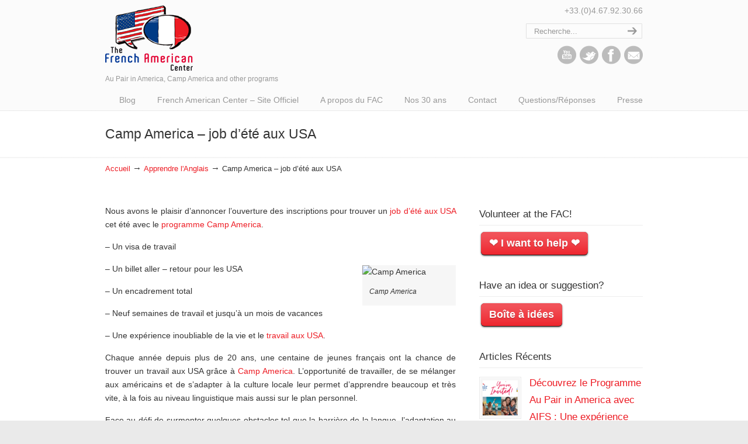

--- FILE ---
content_type: text/html; charset=UTF-8
request_url: https://blog.frenchamericancenter.com/camp-america-job-dete-aux-usa/
body_size: 17922
content:
<!DOCTYPE html>
<html dir="ltr" lang="fr-FR">
<head>
		<meta charset="UTF-8">
	<meta name="viewport" content="width=device-width, initial-scale=1.0, maximum-scale=1.0">
	<link rel="profile" href="https://gmpg.org/xfn/11">
	<title>Camp America – job d’été aux USA | French American Center Blog</title>
	<style>img:is([sizes="auto" i], [sizes^="auto," i]) { contain-intrinsic-size: 3000px 1500px }</style>
	
		<!-- All in One SEO 4.8.1.1 - aioseo.com -->
	<meta name="description" content="Nous avons le plaisir d’annoncer l’ouverture des inscriptions pour trouver un job d&#039;été aux USA cet été avec le programme Camp America. - Un visa de travail - Un billet aller - retour pour les USA - Un encadrement total - Neuf semaines de travail et jusqu’à un mois de vacances - Une expérience inoubliable" />
	<meta name="robots" content="max-image-preview:large" />
	<meta name="author" content="Michael"/>
	<link rel="canonical" href="https://blog.frenchamericancenter.com/camp-america-job-dete-aux-usa/" />
	<meta name="generator" content="All in One SEO (AIOSEO) 4.8.1.1" />
		<script type="application/ld+json" class="aioseo-schema">
			{"@context":"https:\/\/schema.org","@graph":[{"@type":"Article","@id":"https:\/\/blog.frenchamericancenter.com\/camp-america-job-dete-aux-usa\/#article","name":"Camp America \u2013 job d\u2019\u00e9t\u00e9 aux USA | French American Center Blog","headline":"Camp America &#8211; job d&#8217;\u00e9t\u00e9 aux USA","author":{"@id":"https:\/\/blog.frenchamericancenter.com\/author\/michael\/#author"},"publisher":{"@id":"https:\/\/blog.frenchamericancenter.com\/#organization"},"image":{"@type":"ImageObject","url":"https:\/\/blog.condescending-banach.145-239-140-151.plesk.page\/wp-content\/uploads\/new-york-city-009-150x150.jpg","@id":"https:\/\/blog.frenchamericancenter.com\/camp-america-job-dete-aux-usa\/#articleImage"},"datePublished":"2011-10-17T01:21:12-06:00","dateModified":"2011-10-17T01:28:06-06:00","inLanguage":"fr-FR","mainEntityOfPage":{"@id":"https:\/\/blog.frenchamericancenter.com\/camp-america-job-dete-aux-usa\/#webpage"},"isPartOf":{"@id":"https:\/\/blog.frenchamericancenter.com\/camp-america-job-dete-aux-usa\/#webpage"},"articleSection":"Apprendre l'Anglais, Camp America, Job \u00e9t\u00e9 USA, Voyages linguistiques, BAFA stage USA, Camp America, Job \u00e9t\u00e9 USA, jobs pour \u00e9tudiants aux usa, professeur de sport aux usa, t\u00e9moignage camp america, Travailler aux USA, travailler \u00e9tudiant usa"},{"@type":"BreadcrumbList","@id":"https:\/\/blog.frenchamericancenter.com\/camp-america-job-dete-aux-usa\/#breadcrumblist","itemListElement":[{"@type":"ListItem","@id":"https:\/\/blog.frenchamericancenter.com\/#listItem","position":1,"name":"Domicile","item":"https:\/\/blog.frenchamericancenter.com\/","nextItem":{"@type":"ListItem","@id":"https:\/\/blog.frenchamericancenter.com\/camp-america-job-dete-aux-usa\/#listItem","name":"Camp America - job d'\u00e9t\u00e9 aux USA"}},{"@type":"ListItem","@id":"https:\/\/blog.frenchamericancenter.com\/camp-america-job-dete-aux-usa\/#listItem","position":2,"name":"Camp America - job d'\u00e9t\u00e9 aux USA","previousItem":{"@type":"ListItem","@id":"https:\/\/blog.frenchamericancenter.com\/#listItem","name":"Domicile"}}]},{"@type":"Organization","@id":"https:\/\/blog.frenchamericancenter.com\/#organization","name":"French American Center Blog","description":"Au Pair in America, Camp America and other programs","url":"https:\/\/blog.frenchamericancenter.com\/"},{"@type":"Person","@id":"https:\/\/blog.frenchamericancenter.com\/author\/michael\/#author","url":"https:\/\/blog.frenchamericancenter.com\/author\/michael\/","name":"Michael","image":{"@type":"ImageObject","@id":"https:\/\/blog.frenchamericancenter.com\/camp-america-job-dete-aux-usa\/#authorImage","url":"https:\/\/secure.gravatar.com\/avatar\/9f145ca0830b4fb29b7d4047b2e8d77f55d1b9e1f1f39568b51ff6aa975b2b02?s=96&d=mm&r=g","width":96,"height":96,"caption":"Michael"}},{"@type":"WebPage","@id":"https:\/\/blog.frenchamericancenter.com\/camp-america-job-dete-aux-usa\/#webpage","url":"https:\/\/blog.frenchamericancenter.com\/camp-america-job-dete-aux-usa\/","name":"Camp America \u2013 job d\u2019\u00e9t\u00e9 aux USA | French American Center Blog","description":"Nous avons le plaisir d\u2019annoncer l\u2019ouverture des inscriptions pour trouver un job d'\u00e9t\u00e9 aux USA cet \u00e9t\u00e9 avec le programme Camp America. - Un visa de travail - Un billet aller - retour pour les USA - Un encadrement total - Neuf semaines de travail et jusqu\u2019\u00e0 un mois de vacances - Une exp\u00e9rience inoubliable","inLanguage":"fr-FR","isPartOf":{"@id":"https:\/\/blog.frenchamericancenter.com\/#website"},"breadcrumb":{"@id":"https:\/\/blog.frenchamericancenter.com\/camp-america-job-dete-aux-usa\/#breadcrumblist"},"author":{"@id":"https:\/\/blog.frenchamericancenter.com\/author\/michael\/#author"},"creator":{"@id":"https:\/\/blog.frenchamericancenter.com\/author\/michael\/#author"},"datePublished":"2011-10-17T01:21:12-06:00","dateModified":"2011-10-17T01:28:06-06:00"},{"@type":"WebSite","@id":"https:\/\/blog.frenchamericancenter.com\/#website","url":"https:\/\/blog.frenchamericancenter.com\/","name":"French American Center Blog","description":"Au Pair in America, Camp America and other programs","inLanguage":"fr-FR","publisher":{"@id":"https:\/\/blog.frenchamericancenter.com\/#organization"}}]}
		</script>
		<!-- All in One SEO -->

<link rel="alternate" type="application/rss+xml" title="French American Center Blog &raquo; Flux" href="https://blog.frenchamericancenter.com/feed/" />
<link rel="alternate" type="application/rss+xml" title="French American Center Blog &raquo; Flux des commentaires" href="https://blog.frenchamericancenter.com/comments/feed/" />
<link rel="alternate" type="application/rss+xml" title="French American Center Blog &raquo; Camp America &#8211; job d&#8217;été aux USA Flux des commentaires" href="https://blog.frenchamericancenter.com/camp-america-job-dete-aux-usa/feed/" />
		<!-- This site uses the Google Analytics by MonsterInsights plugin v9.0.1 - Using Analytics tracking - https://www.monsterinsights.com/ -->
							<script src="//www.googletagmanager.com/gtag/js?id=G-KKZ1D0337C"  data-cfasync="false" data-wpfc-render="false" type="text/javascript" async></script>
			<script data-cfasync="false" data-wpfc-render="false" type="text/javascript">
				var mi_version = '9.0.1';
				var mi_track_user = true;
				var mi_no_track_reason = '';
								var MonsterInsightsDefaultLocations = {"page_location":"https:\/\/blog.frenchamericancenter.com\/camp-america-job-dete-aux-usa\/"};
				if ( typeof MonsterInsightsPrivacyGuardFilter === 'function' ) {
					var MonsterInsightsLocations = (typeof MonsterInsightsExcludeQuery === 'object') ? MonsterInsightsPrivacyGuardFilter( MonsterInsightsExcludeQuery ) : MonsterInsightsPrivacyGuardFilter( MonsterInsightsDefaultLocations );
				} else {
					var MonsterInsightsLocations = (typeof MonsterInsightsExcludeQuery === 'object') ? MonsterInsightsExcludeQuery : MonsterInsightsDefaultLocations;
				}

								var disableStrs = [
										'ga-disable-G-KKZ1D0337C',
									];

				/* Function to detect opted out users */
				function __gtagTrackerIsOptedOut() {
					for (var index = 0; index < disableStrs.length; index++) {
						if (document.cookie.indexOf(disableStrs[index] + '=true') > -1) {
							return true;
						}
					}

					return false;
				}

				/* Disable tracking if the opt-out cookie exists. */
				if (__gtagTrackerIsOptedOut()) {
					for (var index = 0; index < disableStrs.length; index++) {
						window[disableStrs[index]] = true;
					}
				}

				/* Opt-out function */
				function __gtagTrackerOptout() {
					for (var index = 0; index < disableStrs.length; index++) {
						document.cookie = disableStrs[index] + '=true; expires=Thu, 31 Dec 2099 23:59:59 UTC; path=/';
						window[disableStrs[index]] = true;
					}
				}

				if ('undefined' === typeof gaOptout) {
					function gaOptout() {
						__gtagTrackerOptout();
					}
				}
								window.dataLayer = window.dataLayer || [];

				window.MonsterInsightsDualTracker = {
					helpers: {},
					trackers: {},
				};
				if (mi_track_user) {
					function __gtagDataLayer() {
						dataLayer.push(arguments);
					}

					function __gtagTracker(type, name, parameters) {
						if (!parameters) {
							parameters = {};
						}

						if (parameters.send_to) {
							__gtagDataLayer.apply(null, arguments);
							return;
						}

						if (type === 'event') {
														parameters.send_to = monsterinsights_frontend.v4_id;
							var hookName = name;
							if (typeof parameters['event_category'] !== 'undefined') {
								hookName = parameters['event_category'] + ':' + name;
							}

							if (typeof MonsterInsightsDualTracker.trackers[hookName] !== 'undefined') {
								MonsterInsightsDualTracker.trackers[hookName](parameters);
							} else {
								__gtagDataLayer('event', name, parameters);
							}
							
						} else {
							__gtagDataLayer.apply(null, arguments);
						}
					}

					__gtagTracker('js', new Date());
					__gtagTracker('set', {
						'developer_id.dZGIzZG': true,
											});
					if ( MonsterInsightsLocations.page_location ) {
						__gtagTracker('set', MonsterInsightsLocations);
					}
										__gtagTracker('config', 'G-KKZ1D0337C', {"forceSSL":"true","link_attribution":"true"} );
															window.gtag = __gtagTracker;										(function () {
						/* https://developers.google.com/analytics/devguides/collection/analyticsjs/ */
						/* ga and __gaTracker compatibility shim. */
						var noopfn = function () {
							return null;
						};
						var newtracker = function () {
							return new Tracker();
						};
						var Tracker = function () {
							return null;
						};
						var p = Tracker.prototype;
						p.get = noopfn;
						p.set = noopfn;
						p.send = function () {
							var args = Array.prototype.slice.call(arguments);
							args.unshift('send');
							__gaTracker.apply(null, args);
						};
						var __gaTracker = function () {
							var len = arguments.length;
							if (len === 0) {
								return;
							}
							var f = arguments[len - 1];
							if (typeof f !== 'object' || f === null || typeof f.hitCallback !== 'function') {
								if ('send' === arguments[0]) {
									var hitConverted, hitObject = false, action;
									if ('event' === arguments[1]) {
										if ('undefined' !== typeof arguments[3]) {
											hitObject = {
												'eventAction': arguments[3],
												'eventCategory': arguments[2],
												'eventLabel': arguments[4],
												'value': arguments[5] ? arguments[5] : 1,
											}
										}
									}
									if ('pageview' === arguments[1]) {
										if ('undefined' !== typeof arguments[2]) {
											hitObject = {
												'eventAction': 'page_view',
												'page_path': arguments[2],
											}
										}
									}
									if (typeof arguments[2] === 'object') {
										hitObject = arguments[2];
									}
									if (typeof arguments[5] === 'object') {
										Object.assign(hitObject, arguments[5]);
									}
									if ('undefined' !== typeof arguments[1].hitType) {
										hitObject = arguments[1];
										if ('pageview' === hitObject.hitType) {
											hitObject.eventAction = 'page_view';
										}
									}
									if (hitObject) {
										action = 'timing' === arguments[1].hitType ? 'timing_complete' : hitObject.eventAction;
										hitConverted = mapArgs(hitObject);
										__gtagTracker('event', action, hitConverted);
									}
								}
								return;
							}

							function mapArgs(args) {
								var arg, hit = {};
								var gaMap = {
									'eventCategory': 'event_category',
									'eventAction': 'event_action',
									'eventLabel': 'event_label',
									'eventValue': 'event_value',
									'nonInteraction': 'non_interaction',
									'timingCategory': 'event_category',
									'timingVar': 'name',
									'timingValue': 'value',
									'timingLabel': 'event_label',
									'page': 'page_path',
									'location': 'page_location',
									'title': 'page_title',
									'referrer' : 'page_referrer',
								};
								for (arg in args) {
																		if (!(!args.hasOwnProperty(arg) || !gaMap.hasOwnProperty(arg))) {
										hit[gaMap[arg]] = args[arg];
									} else {
										hit[arg] = args[arg];
									}
								}
								return hit;
							}

							try {
								f.hitCallback();
							} catch (ex) {
							}
						};
						__gaTracker.create = newtracker;
						__gaTracker.getByName = newtracker;
						__gaTracker.getAll = function () {
							return [];
						};
						__gaTracker.remove = noopfn;
						__gaTracker.loaded = true;
						window['__gaTracker'] = __gaTracker;
					})();
									} else {
										console.log("");
					(function () {
						function __gtagTracker() {
							return null;
						}

						window['__gtagTracker'] = __gtagTracker;
						window['gtag'] = __gtagTracker;
					})();
									}
			</script>
				<!-- / Google Analytics by MonsterInsights -->
		<script type="text/javascript">
/* <![CDATA[ */
window._wpemojiSettings = {"baseUrl":"https:\/\/s.w.org\/images\/core\/emoji\/16.0.1\/72x72\/","ext":".png","svgUrl":"https:\/\/s.w.org\/images\/core\/emoji\/16.0.1\/svg\/","svgExt":".svg","source":{"concatemoji":"https:\/\/blog.frenchamericancenter.com\/wp-includes\/js\/wp-emoji-release.min.js?ver=6.8.3"}};
/*! This file is auto-generated */
!function(s,n){var o,i,e;function c(e){try{var t={supportTests:e,timestamp:(new Date).valueOf()};sessionStorage.setItem(o,JSON.stringify(t))}catch(e){}}function p(e,t,n){e.clearRect(0,0,e.canvas.width,e.canvas.height),e.fillText(t,0,0);var t=new Uint32Array(e.getImageData(0,0,e.canvas.width,e.canvas.height).data),a=(e.clearRect(0,0,e.canvas.width,e.canvas.height),e.fillText(n,0,0),new Uint32Array(e.getImageData(0,0,e.canvas.width,e.canvas.height).data));return t.every(function(e,t){return e===a[t]})}function u(e,t){e.clearRect(0,0,e.canvas.width,e.canvas.height),e.fillText(t,0,0);for(var n=e.getImageData(16,16,1,1),a=0;a<n.data.length;a++)if(0!==n.data[a])return!1;return!0}function f(e,t,n,a){switch(t){case"flag":return n(e,"\ud83c\udff3\ufe0f\u200d\u26a7\ufe0f","\ud83c\udff3\ufe0f\u200b\u26a7\ufe0f")?!1:!n(e,"\ud83c\udde8\ud83c\uddf6","\ud83c\udde8\u200b\ud83c\uddf6")&&!n(e,"\ud83c\udff4\udb40\udc67\udb40\udc62\udb40\udc65\udb40\udc6e\udb40\udc67\udb40\udc7f","\ud83c\udff4\u200b\udb40\udc67\u200b\udb40\udc62\u200b\udb40\udc65\u200b\udb40\udc6e\u200b\udb40\udc67\u200b\udb40\udc7f");case"emoji":return!a(e,"\ud83e\udedf")}return!1}function g(e,t,n,a){var r="undefined"!=typeof WorkerGlobalScope&&self instanceof WorkerGlobalScope?new OffscreenCanvas(300,150):s.createElement("canvas"),o=r.getContext("2d",{willReadFrequently:!0}),i=(o.textBaseline="top",o.font="600 32px Arial",{});return e.forEach(function(e){i[e]=t(o,e,n,a)}),i}function t(e){var t=s.createElement("script");t.src=e,t.defer=!0,s.head.appendChild(t)}"undefined"!=typeof Promise&&(o="wpEmojiSettingsSupports",i=["flag","emoji"],n.supports={everything:!0,everythingExceptFlag:!0},e=new Promise(function(e){s.addEventListener("DOMContentLoaded",e,{once:!0})}),new Promise(function(t){var n=function(){try{var e=JSON.parse(sessionStorage.getItem(o));if("object"==typeof e&&"number"==typeof e.timestamp&&(new Date).valueOf()<e.timestamp+604800&&"object"==typeof e.supportTests)return e.supportTests}catch(e){}return null}();if(!n){if("undefined"!=typeof Worker&&"undefined"!=typeof OffscreenCanvas&&"undefined"!=typeof URL&&URL.createObjectURL&&"undefined"!=typeof Blob)try{var e="postMessage("+g.toString()+"("+[JSON.stringify(i),f.toString(),p.toString(),u.toString()].join(",")+"));",a=new Blob([e],{type:"text/javascript"}),r=new Worker(URL.createObjectURL(a),{name:"wpTestEmojiSupports"});return void(r.onmessage=function(e){c(n=e.data),r.terminate(),t(n)})}catch(e){}c(n=g(i,f,p,u))}t(n)}).then(function(e){for(var t in e)n.supports[t]=e[t],n.supports.everything=n.supports.everything&&n.supports[t],"flag"!==t&&(n.supports.everythingExceptFlag=n.supports.everythingExceptFlag&&n.supports[t]);n.supports.everythingExceptFlag=n.supports.everythingExceptFlag&&!n.supports.flag,n.DOMReady=!1,n.readyCallback=function(){n.DOMReady=!0}}).then(function(){return e}).then(function(){var e;n.supports.everything||(n.readyCallback(),(e=n.source||{}).concatemoji?t(e.concatemoji):e.wpemoji&&e.twemoji&&(t(e.twemoji),t(e.wpemoji)))}))}((window,document),window._wpemojiSettings);
/* ]]> */
</script>
<style id='wp-emoji-styles-inline-css' type='text/css'>

	img.wp-smiley, img.emoji {
		display: inline !important;
		border: none !important;
		box-shadow: none !important;
		height: 1em !important;
		width: 1em !important;
		margin: 0 0.07em !important;
		vertical-align: -0.1em !important;
		background: none !important;
		padding: 0 !important;
	}
</style>
<link rel='stylesheet' id='wp-block-library-css' href='https://blog.frenchamericancenter.com/wp-includes/css/dist/block-library/style.min.css?ver=6.8.3' type='text/css' media='all' />
<style id='wp-block-library-theme-inline-css' type='text/css'>
.wp-block-audio :where(figcaption){color:#555;font-size:13px;text-align:center}.is-dark-theme .wp-block-audio :where(figcaption){color:#ffffffa6}.wp-block-audio{margin:0 0 1em}.wp-block-code{border:1px solid #ccc;border-radius:4px;font-family:Menlo,Consolas,monaco,monospace;padding:.8em 1em}.wp-block-embed :where(figcaption){color:#555;font-size:13px;text-align:center}.is-dark-theme .wp-block-embed :where(figcaption){color:#ffffffa6}.wp-block-embed{margin:0 0 1em}.blocks-gallery-caption{color:#555;font-size:13px;text-align:center}.is-dark-theme .blocks-gallery-caption{color:#ffffffa6}:root :where(.wp-block-image figcaption){color:#555;font-size:13px;text-align:center}.is-dark-theme :root :where(.wp-block-image figcaption){color:#ffffffa6}.wp-block-image{margin:0 0 1em}.wp-block-pullquote{border-bottom:4px solid;border-top:4px solid;color:currentColor;margin-bottom:1.75em}.wp-block-pullquote cite,.wp-block-pullquote footer,.wp-block-pullquote__citation{color:currentColor;font-size:.8125em;font-style:normal;text-transform:uppercase}.wp-block-quote{border-left:.25em solid;margin:0 0 1.75em;padding-left:1em}.wp-block-quote cite,.wp-block-quote footer{color:currentColor;font-size:.8125em;font-style:normal;position:relative}.wp-block-quote:where(.has-text-align-right){border-left:none;border-right:.25em solid;padding-left:0;padding-right:1em}.wp-block-quote:where(.has-text-align-center){border:none;padding-left:0}.wp-block-quote.is-large,.wp-block-quote.is-style-large,.wp-block-quote:where(.is-style-plain){border:none}.wp-block-search .wp-block-search__label{font-weight:700}.wp-block-search__button{border:1px solid #ccc;padding:.375em .625em}:where(.wp-block-group.has-background){padding:1.25em 2.375em}.wp-block-separator.has-css-opacity{opacity:.4}.wp-block-separator{border:none;border-bottom:2px solid;margin-left:auto;margin-right:auto}.wp-block-separator.has-alpha-channel-opacity{opacity:1}.wp-block-separator:not(.is-style-wide):not(.is-style-dots){width:100px}.wp-block-separator.has-background:not(.is-style-dots){border-bottom:none;height:1px}.wp-block-separator.has-background:not(.is-style-wide):not(.is-style-dots){height:2px}.wp-block-table{margin:0 0 1em}.wp-block-table td,.wp-block-table th{word-break:normal}.wp-block-table :where(figcaption){color:#555;font-size:13px;text-align:center}.is-dark-theme .wp-block-table :where(figcaption){color:#ffffffa6}.wp-block-video :where(figcaption){color:#555;font-size:13px;text-align:center}.is-dark-theme .wp-block-video :where(figcaption){color:#ffffffa6}.wp-block-video{margin:0 0 1em}:root :where(.wp-block-template-part.has-background){margin-bottom:0;margin-top:0;padding:1.25em 2.375em}
</style>
<style id='classic-theme-styles-inline-css' type='text/css'>
/*! This file is auto-generated */
.wp-block-button__link{color:#fff;background-color:#32373c;border-radius:9999px;box-shadow:none;text-decoration:none;padding:calc(.667em + 2px) calc(1.333em + 2px);font-size:1.125em}.wp-block-file__button{background:#32373c;color:#fff;text-decoration:none}
</style>
<style id='global-styles-inline-css' type='text/css'>
:root{--wp--preset--aspect-ratio--square: 1;--wp--preset--aspect-ratio--4-3: 4/3;--wp--preset--aspect-ratio--3-4: 3/4;--wp--preset--aspect-ratio--3-2: 3/2;--wp--preset--aspect-ratio--2-3: 2/3;--wp--preset--aspect-ratio--16-9: 16/9;--wp--preset--aspect-ratio--9-16: 9/16;--wp--preset--color--black: #000000;--wp--preset--color--cyan-bluish-gray: #abb8c3;--wp--preset--color--white: #ffffff;--wp--preset--color--pale-pink: #f78da7;--wp--preset--color--vivid-red: #cf2e2e;--wp--preset--color--luminous-vivid-orange: #ff6900;--wp--preset--color--luminous-vivid-amber: #fcb900;--wp--preset--color--light-green-cyan: #7bdcb5;--wp--preset--color--vivid-green-cyan: #00d084;--wp--preset--color--pale-cyan-blue: #8ed1fc;--wp--preset--color--vivid-cyan-blue: #0693e3;--wp--preset--color--vivid-purple: #9b51e0;--wp--preset--gradient--vivid-cyan-blue-to-vivid-purple: linear-gradient(135deg,rgba(6,147,227,1) 0%,rgb(155,81,224) 100%);--wp--preset--gradient--light-green-cyan-to-vivid-green-cyan: linear-gradient(135deg,rgb(122,220,180) 0%,rgb(0,208,130) 100%);--wp--preset--gradient--luminous-vivid-amber-to-luminous-vivid-orange: linear-gradient(135deg,rgba(252,185,0,1) 0%,rgba(255,105,0,1) 100%);--wp--preset--gradient--luminous-vivid-orange-to-vivid-red: linear-gradient(135deg,rgba(255,105,0,1) 0%,rgb(207,46,46) 100%);--wp--preset--gradient--very-light-gray-to-cyan-bluish-gray: linear-gradient(135deg,rgb(238,238,238) 0%,rgb(169,184,195) 100%);--wp--preset--gradient--cool-to-warm-spectrum: linear-gradient(135deg,rgb(74,234,220) 0%,rgb(151,120,209) 20%,rgb(207,42,186) 40%,rgb(238,44,130) 60%,rgb(251,105,98) 80%,rgb(254,248,76) 100%);--wp--preset--gradient--blush-light-purple: linear-gradient(135deg,rgb(255,206,236) 0%,rgb(152,150,240) 100%);--wp--preset--gradient--blush-bordeaux: linear-gradient(135deg,rgb(254,205,165) 0%,rgb(254,45,45) 50%,rgb(107,0,62) 100%);--wp--preset--gradient--luminous-dusk: linear-gradient(135deg,rgb(255,203,112) 0%,rgb(199,81,192) 50%,rgb(65,88,208) 100%);--wp--preset--gradient--pale-ocean: linear-gradient(135deg,rgb(255,245,203) 0%,rgb(182,227,212) 50%,rgb(51,167,181) 100%);--wp--preset--gradient--electric-grass: linear-gradient(135deg,rgb(202,248,128) 0%,rgb(113,206,126) 100%);--wp--preset--gradient--midnight: linear-gradient(135deg,rgb(2,3,129) 0%,rgb(40,116,252) 100%);--wp--preset--font-size--small: 12px;--wp--preset--font-size--medium: 18px;--wp--preset--font-size--large: 34px;--wp--preset--font-size--x-large: 42px;--wp--preset--font-size--normal: 14px;--wp--preset--font-size--larger: 48px;--wp--preset--spacing--20: 0.44rem;--wp--preset--spacing--30: 0.67rem;--wp--preset--spacing--40: 1rem;--wp--preset--spacing--50: 1.5rem;--wp--preset--spacing--60: 2.25rem;--wp--preset--spacing--70: 3.38rem;--wp--preset--spacing--80: 5.06rem;--wp--preset--shadow--natural: 6px 6px 9px rgba(0, 0, 0, 0.2);--wp--preset--shadow--deep: 12px 12px 50px rgba(0, 0, 0, 0.4);--wp--preset--shadow--sharp: 6px 6px 0px rgba(0, 0, 0, 0.2);--wp--preset--shadow--outlined: 6px 6px 0px -3px rgba(255, 255, 255, 1), 6px 6px rgba(0, 0, 0, 1);--wp--preset--shadow--crisp: 6px 6px 0px rgba(0, 0, 0, 1);}:where(.is-layout-flex){gap: 0.5em;}:where(.is-layout-grid){gap: 0.5em;}body .is-layout-flex{display: flex;}.is-layout-flex{flex-wrap: wrap;align-items: center;}.is-layout-flex > :is(*, div){margin: 0;}body .is-layout-grid{display: grid;}.is-layout-grid > :is(*, div){margin: 0;}:where(.wp-block-columns.is-layout-flex){gap: 2em;}:where(.wp-block-columns.is-layout-grid){gap: 2em;}:where(.wp-block-post-template.is-layout-flex){gap: 1.25em;}:where(.wp-block-post-template.is-layout-grid){gap: 1.25em;}.has-black-color{color: var(--wp--preset--color--black) !important;}.has-cyan-bluish-gray-color{color: var(--wp--preset--color--cyan-bluish-gray) !important;}.has-white-color{color: var(--wp--preset--color--white) !important;}.has-pale-pink-color{color: var(--wp--preset--color--pale-pink) !important;}.has-vivid-red-color{color: var(--wp--preset--color--vivid-red) !important;}.has-luminous-vivid-orange-color{color: var(--wp--preset--color--luminous-vivid-orange) !important;}.has-luminous-vivid-amber-color{color: var(--wp--preset--color--luminous-vivid-amber) !important;}.has-light-green-cyan-color{color: var(--wp--preset--color--light-green-cyan) !important;}.has-vivid-green-cyan-color{color: var(--wp--preset--color--vivid-green-cyan) !important;}.has-pale-cyan-blue-color{color: var(--wp--preset--color--pale-cyan-blue) !important;}.has-vivid-cyan-blue-color{color: var(--wp--preset--color--vivid-cyan-blue) !important;}.has-vivid-purple-color{color: var(--wp--preset--color--vivid-purple) !important;}.has-black-background-color{background-color: var(--wp--preset--color--black) !important;}.has-cyan-bluish-gray-background-color{background-color: var(--wp--preset--color--cyan-bluish-gray) !important;}.has-white-background-color{background-color: var(--wp--preset--color--white) !important;}.has-pale-pink-background-color{background-color: var(--wp--preset--color--pale-pink) !important;}.has-vivid-red-background-color{background-color: var(--wp--preset--color--vivid-red) !important;}.has-luminous-vivid-orange-background-color{background-color: var(--wp--preset--color--luminous-vivid-orange) !important;}.has-luminous-vivid-amber-background-color{background-color: var(--wp--preset--color--luminous-vivid-amber) !important;}.has-light-green-cyan-background-color{background-color: var(--wp--preset--color--light-green-cyan) !important;}.has-vivid-green-cyan-background-color{background-color: var(--wp--preset--color--vivid-green-cyan) !important;}.has-pale-cyan-blue-background-color{background-color: var(--wp--preset--color--pale-cyan-blue) !important;}.has-vivid-cyan-blue-background-color{background-color: var(--wp--preset--color--vivid-cyan-blue) !important;}.has-vivid-purple-background-color{background-color: var(--wp--preset--color--vivid-purple) !important;}.has-black-border-color{border-color: var(--wp--preset--color--black) !important;}.has-cyan-bluish-gray-border-color{border-color: var(--wp--preset--color--cyan-bluish-gray) !important;}.has-white-border-color{border-color: var(--wp--preset--color--white) !important;}.has-pale-pink-border-color{border-color: var(--wp--preset--color--pale-pink) !important;}.has-vivid-red-border-color{border-color: var(--wp--preset--color--vivid-red) !important;}.has-luminous-vivid-orange-border-color{border-color: var(--wp--preset--color--luminous-vivid-orange) !important;}.has-luminous-vivid-amber-border-color{border-color: var(--wp--preset--color--luminous-vivid-amber) !important;}.has-light-green-cyan-border-color{border-color: var(--wp--preset--color--light-green-cyan) !important;}.has-vivid-green-cyan-border-color{border-color: var(--wp--preset--color--vivid-green-cyan) !important;}.has-pale-cyan-blue-border-color{border-color: var(--wp--preset--color--pale-cyan-blue) !important;}.has-vivid-cyan-blue-border-color{border-color: var(--wp--preset--color--vivid-cyan-blue) !important;}.has-vivid-purple-border-color{border-color: var(--wp--preset--color--vivid-purple) !important;}.has-vivid-cyan-blue-to-vivid-purple-gradient-background{background: var(--wp--preset--gradient--vivid-cyan-blue-to-vivid-purple) !important;}.has-light-green-cyan-to-vivid-green-cyan-gradient-background{background: var(--wp--preset--gradient--light-green-cyan-to-vivid-green-cyan) !important;}.has-luminous-vivid-amber-to-luminous-vivid-orange-gradient-background{background: var(--wp--preset--gradient--luminous-vivid-amber-to-luminous-vivid-orange) !important;}.has-luminous-vivid-orange-to-vivid-red-gradient-background{background: var(--wp--preset--gradient--luminous-vivid-orange-to-vivid-red) !important;}.has-very-light-gray-to-cyan-bluish-gray-gradient-background{background: var(--wp--preset--gradient--very-light-gray-to-cyan-bluish-gray) !important;}.has-cool-to-warm-spectrum-gradient-background{background: var(--wp--preset--gradient--cool-to-warm-spectrum) !important;}.has-blush-light-purple-gradient-background{background: var(--wp--preset--gradient--blush-light-purple) !important;}.has-blush-bordeaux-gradient-background{background: var(--wp--preset--gradient--blush-bordeaux) !important;}.has-luminous-dusk-gradient-background{background: var(--wp--preset--gradient--luminous-dusk) !important;}.has-pale-ocean-gradient-background{background: var(--wp--preset--gradient--pale-ocean) !important;}.has-electric-grass-gradient-background{background: var(--wp--preset--gradient--electric-grass) !important;}.has-midnight-gradient-background{background: var(--wp--preset--gradient--midnight) !important;}.has-small-font-size{font-size: var(--wp--preset--font-size--small) !important;}.has-medium-font-size{font-size: var(--wp--preset--font-size--medium) !important;}.has-large-font-size{font-size: var(--wp--preset--font-size--large) !important;}.has-x-large-font-size{font-size: var(--wp--preset--font-size--x-large) !important;}
:where(.wp-block-post-template.is-layout-flex){gap: 1.25em;}:where(.wp-block-post-template.is-layout-grid){gap: 1.25em;}
:where(.wp-block-columns.is-layout-flex){gap: 2em;}:where(.wp-block-columns.is-layout-grid){gap: 2em;}
:root :where(.wp-block-pullquote){font-size: 1.5em;line-height: 1.6;}
</style>
<link rel='stylesheet' id='cptch_stylesheet-css' href='https://blog.frenchamericancenter.com/wp-content/plugins/captcha/css/front_end_style.css?ver=4.4.5' type='text/css' media='all' />
<link rel='stylesheet' id='dashicons-css' href='https://blog.frenchamericancenter.com/wp-includes/css/dashicons.min.css?ver=6.8.3' type='text/css' media='all' />
<link rel='stylesheet' id='cptch_desktop_style-css' href='https://blog.frenchamericancenter.com/wp-content/plugins/captcha/css/desktop_style.css?ver=4.4.5' type='text/css' media='all' />
<link rel='stylesheet' id='wp-pagenavi-css' href='https://blog.frenchamericancenter.com/wp-content/plugins/wp-pagenavi/pagenavi-css.css?ver=2.70' type='text/css' media='all' />
<link rel='stylesheet' id='u-design-reset-css' href='https://blog.frenchamericancenter.com/wp-content/themes/u-design/assets/css/frontend/layout/reset.css?ver=1.0' type='text/css' media='screen' />
<link rel='stylesheet' id='u-design-grid-960-css' href='https://blog.frenchamericancenter.com/wp-content/themes/u-design/assets/css/frontend/layout/960.css?ver=1.0' type='text/css' media='screen' />
<link rel='stylesheet' id='u-design-superfish_menu-css' href='https://blog.frenchamericancenter.com/wp-content/themes/u-design/inc/frontend/superfish-menu/css/superfish.css?ver=1.7.2' type='text/css' media='screen' />
<link rel='stylesheet' id='u-design-pretty_photo-css' href='https://blog.frenchamericancenter.com/wp-content/themes/u-design/inc/frontend/prettyPhoto/css/prettyPhoto.css?ver=3.1.6' type='text/css' media='screen' />
<link rel='stylesheet' id='u-design-font-awesome-css' href='https://blog.frenchamericancenter.com/wp-content/themes/u-design/inc/shared/font-awesome/css/font-awesome.min.css?ver=3.4.18' type='text/css' media='screen' />
<link rel='stylesheet' id='u-design-style-css' href='https://blog.frenchamericancenter.com/wp-content/themes/u-design/assets/css/frontend/global/style.css?ver=3.4.18' type='text/css' media='screen' />
<link rel='stylesheet' id='u-design-custom-style-css' href='https://blog.frenchamericancenter.com/wp-content/themes/u-design/assets/css/frontend/global/custom_style.css?ver=3.4.18.1724254107' type='text/css' media='screen' />
<link rel='stylesheet' id='u-design-responsive-css' href='https://blog.frenchamericancenter.com/wp-content/themes/u-design/assets/css/frontend/layout/responsive.css?ver=3.4.18' type='text/css' media='screen' />
<link rel='stylesheet' id='u-design-style-orig-css' href='https://blog.frenchamericancenter.com/wp-content/themes/u-design-child/style.css?ver=3.4.18.1549207800' type='text/css' media='screen' />
<!--[if lte IE 9]>
<link rel='stylesheet' id='u-design-ie9-css' href='https://blog.frenchamericancenter.com/wp-content/themes/u-design/assets/css/frontend/layout/ie-all.css?ver=3.4.18' type='text/css' media='screen' />
<![endif]-->
<style id='akismet-widget-style-inline-css' type='text/css'>

			.a-stats {
				--akismet-color-mid-green: #357b49;
				--akismet-color-white: #fff;
				--akismet-color-light-grey: #f6f7f7;

				max-width: 350px;
				width: auto;
			}

			.a-stats * {
				all: unset;
				box-sizing: border-box;
			}

			.a-stats strong {
				font-weight: 600;
			}

			.a-stats a.a-stats__link,
			.a-stats a.a-stats__link:visited,
			.a-stats a.a-stats__link:active {
				background: var(--akismet-color-mid-green);
				border: none;
				box-shadow: none;
				border-radius: 8px;
				color: var(--akismet-color-white);
				cursor: pointer;
				display: block;
				font-family: -apple-system, BlinkMacSystemFont, 'Segoe UI', 'Roboto', 'Oxygen-Sans', 'Ubuntu', 'Cantarell', 'Helvetica Neue', sans-serif;
				font-weight: 500;
				padding: 12px;
				text-align: center;
				text-decoration: none;
				transition: all 0.2s ease;
			}

			/* Extra specificity to deal with TwentyTwentyOne focus style */
			.widget .a-stats a.a-stats__link:focus {
				background: var(--akismet-color-mid-green);
				color: var(--akismet-color-white);
				text-decoration: none;
			}

			.a-stats a.a-stats__link:hover {
				filter: brightness(110%);
				box-shadow: 0 4px 12px rgba(0, 0, 0, 0.06), 0 0 2px rgba(0, 0, 0, 0.16);
			}

			.a-stats .count {
				color: var(--akismet-color-white);
				display: block;
				font-size: 1.5em;
				line-height: 1.4;
				padding: 0 13px;
				white-space: nowrap;
			}
		
</style>
<link rel='stylesheet' id='esg-plugin-settings-css' href='https://blog.frenchamericancenter.com/wp-content/plugins/essential-grid/public/assets/css/settings.css?ver=3.1.5' type='text/css' media='all' />
<link rel='stylesheet' id='tp-fontello-css' href='https://blog.frenchamericancenter.com/wp-content/plugins/essential-grid/public/assets/font/fontello/css/fontello.css?ver=3.1.5' type='text/css' media='all' />
<script type="text/javascript" src="https://blog.frenchamericancenter.com/wp-content/plugins/google-analytics-for-wordpress/assets/js/frontend-gtag.min.js?ver=9.0.1" id="monsterinsights-frontend-script-js"></script>
<script data-cfasync="false" data-wpfc-render="false" type="text/javascript" id='monsterinsights-frontend-script-js-extra'>/* <![CDATA[ */
var monsterinsights_frontend = {"js_events_tracking":"true","download_extensions":"doc,pdf,ppt,zip,xls,docx,pptx,xlsx","inbound_paths":"[]","home_url":"https:\/\/blog.frenchamericancenter.com","hash_tracking":"false","v4_id":"G-KKZ1D0337C"};/* ]]> */
</script>
<script type="text/javascript" id="gk-gravityview-blocks-js-extra">
/* <![CDATA[ */
var gkGravityViewBlocks = {"home_page":"https:\/\/blog.frenchamericancenter.com","ajax_url":"https:\/\/blog.frenchamericancenter.com\/wp-admin\/admin-ajax.php","create_new_view_url":"https:\/\/blog.frenchamericancenter.com\/wp-admin\/post-new.php?post_type=gravityview","edit_view_url":"https:\/\/blog.frenchamericancenter.com\/wp-admin\/post.php?action=edit&post=%s","views":[{"value":"7120","label":"Camp America Pre-inscriptions (#7120)"},{"value":"7093","label":"Events Sign Up List (#7093)"},{"value":"7134","label":"FAC Test de Niveau (#7134)"},{"value":"7138","label":"FAC Volunteers (#7138)"},{"value":"7128","label":"Language Partners (#7128)"}],"gk-gravityview-blocks\/entry":{"previewImage":"https:\/\/blog.frenchamericancenter.com\/wp-content\/plugins\/GravityView-develop\/future\/includes\/gutenberg\/blocks\/entry\/preview.svg"},"gk-gravityview-blocks\/entry-field":{"previewImage":"https:\/\/blog.frenchamericancenter.com\/wp-content\/plugins\/GravityView-develop\/future\/includes\/gutenberg\/blocks\/entry-field\/preview.svg"},"gk-gravityview-blocks\/entry-link":{"previewImage":"https:\/\/blog.frenchamericancenter.com\/wp-content\/plugins\/GravityView-develop\/future\/includes\/gutenberg\/blocks\/entry-link\/preview.svg"},"gk-gravityview-blocks\/view":{"previewImage":"https:\/\/blog.frenchamericancenter.com\/wp-content\/plugins\/GravityView-develop\/future\/includes\/gutenberg\/blocks\/view\/preview.svg"},"gk-gravityview-blocks\/view-details":{"previewImage":"https:\/\/blog.frenchamericancenter.com\/wp-content\/plugins\/GravityView-develop\/future\/includes\/gutenberg\/blocks\/view-details\/preview.svg"}};
/* ]]> */
</script>
<script type="text/javascript" src="https://blog.frenchamericancenter.com/wp-includes/js/jquery/jquery.min.js?ver=3.7.1" id="jquery-core-js"></script>
<script type="text/javascript" src="https://blog.frenchamericancenter.com/wp-includes/js/jquery/jquery-migrate.min.js?ver=3.4.1" id="jquery-migrate-js"></script>
<script type="text/javascript" id="tp-tools-js-before">
/* <![CDATA[ */
 window.ESG ??= {}; ESG.E ??= {}; ESG.E.site_url = 'https://blog.frenchamericancenter.com'; ESG.E.plugin_url = 'https://blog.frenchamericancenter.com/wp-content/plugins/essential-grid/'; ESG.E.ajax_url = 'https://blog.frenchamericancenter.com/wp-admin/admin-ajax.php'; ESG.E.nonce = '9f0a2bc22a'; ESG.E.tptools = true; ESG.E.waitTptFunc ??= []; ESG.F ??= {}; ESG.F.waitTpt = () => { if ( typeof jQuery==='undefined' || !window?._tpt?.regResource || !ESG?.E?.plugin_url || (!ESG.E.tptools && !window?.SR7?.E?.plugin_url) ) return setTimeout(ESG.F.waitTpt, 29); if (!window._tpt.gsap) window._tpt.regResource({id: 'tpgsap', url : ESG.E.tptools && ESG.E.plugin_url+'/public/assets/js/libs/tpgsap.js' || SR7.E.plugin_url + 'public/js/libs/tpgsap.js'}); _tpt.checkResources(['tpgsap']).then(() => { if (window.tpGS && !_tpt?.Back) { _tpt.eases = tpGS.eases; Object.keys(_tpt.eases).forEach((e) => {_tpt[e] === undefined && (_tpt[e] = tpGS[e])}); } ESG.E.waitTptFunc.forEach((f) => { typeof f === 'function' && f(); }); ESG.E.waitTptFunc = []; }); }
/* ]]> */
</script>
<script type="text/javascript" src="https://blog.frenchamericancenter.com/wp-content/plugins/essential-grid/public/assets/js/libs/tptools.js?ver=6.7.16" id="tp-tools-js" async="async" data-wp-strategy="async"></script>
<script></script><link rel="https://api.w.org/" href="https://blog.frenchamericancenter.com/wp-json/" /><link rel="alternate" title="JSON" type="application/json" href="https://blog.frenchamericancenter.com/wp-json/wp/v2/posts/2290" /><link rel="EditURI" type="application/rsd+xml" title="RSD" href="https://blog.frenchamericancenter.com/xmlrpc.php?rsd" />
<link rel='shortlink' href='https://blog.frenchamericancenter.com/?p=2290' />
<link rel="alternate" title="oEmbed (JSON)" type="application/json+oembed" href="https://blog.frenchamericancenter.com/wp-json/oembed/1.0/embed?url=https%3A%2F%2Fblog.frenchamericancenter.com%2Fcamp-america-job-dete-aux-usa%2F" />
<link rel="alternate" title="oEmbed (XML)" type="text/xml+oembed" href="https://blog.frenchamericancenter.com/wp-json/oembed/1.0/embed?url=https%3A%2F%2Fblog.frenchamericancenter.com%2Fcamp-america-job-dete-aux-usa%2F&#038;format=xml" />
<meta name="generator" content="Elementor 3.28.4; features: additional_custom_breakpoints, e_local_google_fonts; settings: css_print_method-external, google_font-enabled, font_display-auto">
<style type="text/css">.recentcomments a{display:inline !important;padding:0 !important;margin:0 !important;}</style>			<style>
				.e-con.e-parent:nth-of-type(n+4):not(.e-lazyloaded):not(.e-no-lazyload),
				.e-con.e-parent:nth-of-type(n+4):not(.e-lazyloaded):not(.e-no-lazyload) * {
					background-image: none !important;
				}
				@media screen and (max-height: 1024px) {
					.e-con.e-parent:nth-of-type(n+3):not(.e-lazyloaded):not(.e-no-lazyload),
					.e-con.e-parent:nth-of-type(n+3):not(.e-lazyloaded):not(.e-no-lazyload) * {
						background-image: none !important;
					}
				}
				@media screen and (max-height: 640px) {
					.e-con.e-parent:nth-of-type(n+2):not(.e-lazyloaded):not(.e-no-lazyload),
					.e-con.e-parent:nth-of-type(n+2):not(.e-lazyloaded):not(.e-no-lazyload) * {
						background-image: none !important;
					}
				}
			</style>
			<meta name="generator" content="Powered by WPBakery Page Builder - drag and drop page builder for WordPress."/>
<link rel="pingback" href="https://blog.frenchamericancenter.com/xmlrpc.php" />
<link rel="icon" href="https://blog.frenchamericancenter.com/wp-content/uploads/2023/05/cropped-logo-french-american-center-montpellier-32x32.png" sizes="32x32" />
<link rel="icon" href="https://blog.frenchamericancenter.com/wp-content/uploads/2023/05/cropped-logo-french-american-center-montpellier-192x192.png" sizes="192x192" />
<link rel="apple-touch-icon" href="https://blog.frenchamericancenter.com/wp-content/uploads/2023/05/cropped-logo-french-american-center-montpellier-180x180.png" />
<meta name="msapplication-TileImage" content="https://blog.frenchamericancenter.com/wp-content/uploads/2023/05/cropped-logo-french-american-center-montpellier-270x270.png" />
<noscript><style> .wpb_animate_when_almost_visible { opacity: 1; }</style></noscript>	</head>
<body  class="wp-singular post-template-default single single-post postid-2290 single-format-standard wp-embed-responsive wp-theme-u-design wp-child-theme-u-design-child u-design-responsive-on  wpb-js-composer js-comp-ver-7.9 vc_responsive elementor-default elementor-kit-7600 udesign-is-global-page-width udesign-fa">
		
	<div id="wrapper-1">
					<header id="top-wrapper">
								<div id="top-elements" class="container_24">
							<div id="logo" class="grid_14">
							<div class="site-name"><a title="French American Center Blog" href="https://blog.frenchamericancenter.com">French American Center Blog</a></div>
					</div>
				<div id="slogan" class="grid_17">Au Pair in America, Camp America and other programs</div>
			<!-- end logo slogan -->
					<div class="phone-number grid_7 prefix_17">
				<div class="phone-number-padding">
					+33.(0)4.67.92.30.66				</div><!-- end phone-number-padding -->
			</div><!-- end phone-number -->
					<div id="search" class="grid_6 prefix_18">
				<form action="https://blog.frenchamericancenter.com/" method="get">
					<div class="search_box">
						<label for="search-field" class="screen-reader-text">Search for:</label>
						<input id="search-field" name="s" type="text" class="inputbox_focus blur" value="Recherche..." />
						<input type="submit"  value="search" class="search-btn" />
					</div>
				</form>
			</div><!-- end search -->
					<div class="social-media-area grid_9 prefix_15">
		<div class="social_media_top widget_text substitute_widget_class">			<div class="textwidget"><div class="social-icons">

<ul>
<li class="social_icon"><a href="http://www.youtube.com/user/TheFrenchAmericanCtr" title="Chaîne YouTube du French American Center" target="_blank"><img src="https://blog.frenchamericancenter.com/wp-content/themes/u-design/assets/images/you-tube.png" alt="Chaîne YouTube du French American Center" border="0" /></a></li>
        <li class="social_icon"><a href="http://twitter.com/TheFAC" title="Twitter" target="_blank"><img src="https://blog.frenchamericancenter.com/wp-content/themes/u-design/assets/images/twitter-icon.png" alt="twitter" border="0" /></a></li>

        <li class="social_icon"><a href="http://www.facebook.com/pages/The-French-American-Center/118406994850922" title="The French American Center on Facebook" target="_blank"><img src="https://blog.frenchamericancenter.com/wp-content/themes/u-design/assets/images/facebook-icon.png" alt="facebook" border="0" /></a></li>

        <li class="social_icon"><a href="https://blog.frenchamericancenter/contact/" title="E-mail"><img src="https://blog.frenchamericancenter.com/wp-content/themes/u-design/assets/images/email-icon.png" alt="email" border="0" /></a></li>


    </ul>
</div></div>
		</div>			</div><!-- end social-media-area -->
						</div>
				<!-- end top-elements -->
						<div class="clear"></div>
		<nav id="main-menu">
			<div id="dropdown-holder" class="container_24">
				<div id="navigation-menu" class="navigation-menu"><ul id="main-top-menu" class="sf-menu"><li id="menu-item-2838" class="menu-item menu-item-type-post_type menu-item-object-page menu-item-home menu-item-2838"><a href="https://blog.frenchamericancenter.com/"><span>Blog</span></a></li>
<li id="menu-item-2857" class="menu-item menu-item-type-custom menu-item-object-custom menu-item-2857"><a href="https://frenchamericancenter.com/"><span>French American Center &#8211; Site Officiel</span></a></li>
<li id="menu-item-2840" class="menu-item menu-item-type-post_type menu-item-object-page menu-item-2840"><a href="https://blog.frenchamericancenter.com/about/"><span>A propos du FAC</span></a></li>
<li id="menu-item-7814" class="menu-item menu-item-type-post_type menu-item-object-page menu-item-7814"><a href="https://blog.frenchamericancenter.com/trente-ans-souvenirs/"><span>Nos 30 ans</span></a></li>
<li id="menu-item-2841" class="menu-item menu-item-type-post_type menu-item-object-page menu-item-2841"><a href="https://blog.frenchamericancenter.com/contact/"><span>Contact</span></a></li>
<li id="menu-item-4438" class="menu-item menu-item-type-post_type menu-item-object-page menu-item-4438"><a href="https://blog.frenchamericancenter.com/reponses-vos-questions-pour-pratiquer-anglais-a-montpellier/"><span>Questions/Réponses</span></a></li>
<li id="menu-item-6422" class="menu-item menu-item-type-post_type menu-item-object-page menu-item-6422"><a href="https://blog.frenchamericancenter.com/the-french-american-center-dans-la-presse/"><span>Presse</span></a></li>
</ul></div>			</div>
			<!-- end dropdown-holder -->
		</nav>
		<!-- end top-main-menu -->
				</header>
			<!-- end top-wrapper -->
					<div class="clear"></div>

				<a id="sticky-menu-logo" href="https://blog.frenchamericancenter.com" title="French American Center Blog"><img height="40" src="https://blog.frenchamericancenter.com/wp-content/uploads/LOGO-FAC-A-ok-150x1501.png" alt="logo" /></a>
		
					<section id="page-content-title">
				<div id="page-content-header" class="container_24">
							<div id="page-title">
																			<h1 class="single-pagetitle">Camp America &#8211; job d&#8217;été aux USA</h1>
																	</div>
					<!-- end page-title -->
						</div>
				<!-- end page-content-header -->
			</section>
			<!-- end page-content-title -->
			<div class="clear"></div>
				
			<section id="page-content">

			<nav id="breadcrumbs-container" class="container_24"><p class="breadcrumbs"><a href="https://blog.frenchamericancenter.com">Accueil</a><span class="breadarrow"> &rarr; </span><a href="https://blog.frenchamericancenter.com/category/apprendre-langlais/">Apprendre l'Anglais</a><span class="breadarrow"> &rarr; </span><span class="current_crumb">Camp America &#8211; job d&#8217;été aux USA </span></p></nav>
	<div id="content-container" class="container_24">
		<main id="main-content" role="main" class="grid_16">
			<div class="main-content-padding">
				

<article class="post-2290 post type-post status-publish format-standard hentry category-apprendre-langlais category-camp-america category-job-ete-usa category-voyages-linguistiques tag-bafa-stage-usa tag-camp-america tag-job-ete-usa tag-jobs-pour-etudiants-aux-usa tag-professeur-de-sport-aux-usa tag-temoignage-camp-america tag-travailler-aux-usa tag-travailler-etudiant-usa" id="post-2290">
    
	    
	<div class="entry">
		<p style="text-align: justify;">Nous avons le plaisir d’annoncer l’ouverture des inscriptions pour trouver un <a title="Job été USA" href="http://www.frenchamericancenter.com/francais/camp-america.asp" target="_blank">job d&#8217;été aux USA</a> cet été avec le <a title="Programme Camp America" href="http://www.frenchamericancenter.com/francais/camp-america.asp" target="_blank">programme Camp America</a>.</p>
<p style="text-align: justify;">&#8211; Un visa de travail</p>
<div id="attachment_2425" style="width: 160px" class="wp-caption alignright"><img decoding="async" aria-describedby="caption-attachment-2425" class="size-thumbnail wp-image-2425" title="Camp America" src="https://blog.condescending-banach.145-239-140-151.plesk.page/wp-content/uploads/new-york-city-009-150x150.jpg" alt="Camp America" width="150" height="150" /><p id="caption-attachment-2425" class="wp-caption-text">Camp America</p></div>
<p style="text-align: justify;">&#8211; Un billet aller &#8211; retour pour les USA</p>
<p style="text-align: justify;">&#8211; Un encadrement total</p>
<p style="text-align: justify;">&#8211; Neuf semaines de travail et jusqu’à un mois de vacances</p>
<p style="text-align: justify;">&#8211; Une expérience inoubliable de la vie et le <a title="Travailler aux USA" href="http://www.frenchamericancenter.com/francais/camp-america.asp" target="_blank">travail aux USA</a>.</p>
<p style="text-align: justify;">Chaque année depuis plus de 20 ans, une centaine de jeunes français ont la chance de trouver un travail aux USA grâce à <a title="travail d'été aux usa" href="http://www.frenchamericancenter.com/francais/camp-america.asp" target="_blank">Camp America</a>. L’opportunité de travailler, de se mélanger aux américains et de s’adapter à la culture locale leur permet d’apprendre beaucoup et très vite, à la fois au niveau linguistique mais aussi sur le plan personnel.</p>
<p style="text-align: justify;">Face au défi de surmonter quelques obstacles tel que la barrière de la langue, l’adaptation au rythme de travail et l’apprentissage des méthodes, les participants prennent confiance en eux.</p>
<p style="text-align: justify;">L&#8217;expérience <a title="jobs pour étudiants aux usa" href="http://www.frenchamericancenter.com/francais/camp-america.asp" target="_blank">Camp America</a> est placé sous le signe de ‘Work hard, play hard’. Dès la journée de travail achevé une soirée de fun démarre. Rencontres avec le personnel des camps, tous jeune, tous venu des quatre coins du monde, tous se retrouve loin de chez eux et veulent en profiter à font pour se faire de nouveaux amis. Les soirées sont nombreux, ainsi que les week-ends de découvertes et les voyages en bonnes compagnie à la fin du camp pour faire la découverte de tous les états.</p>
<p style="text-align: justify;">Contactez-nous au 04 67 92 30 66</p>

<div class="single-postmetadata-divider-top"><div class="divider"></div></div>

<section class="postmetadata">
	<span>
		Le 17 octobre 2011 	</span> &nbsp; <span class="categories-link-divider">/ &nbsp;</span> <span class="postmetadata-categories-link"><a href="https://blog.frenchamericancenter.com/category/apprendre-langlais/" rel="category tag">Apprendre l'Anglais</a>, <a href="https://blog.frenchamericancenter.com/category/camp-america/" rel="category tag">Camp America</a>, <a href="https://blog.frenchamericancenter.com/category/job-ete-usa/" rel="category tag">Job été USA</a>, <a href="https://blog.frenchamericancenter.com/category/voyages-linguistiques/" rel="category tag">Voyages linguistiques</a></span> &nbsp; 			<span class="postmetadata-comments-link"> / &nbsp; <a href="https://blog.frenchamericancenter.com/camp-america-job-dete-aux-usa/#respond">Laisser un commentaire</a></span>
		  
	</section><!-- end postmetadata -->

<div class="single-postmetadata-divider-bottom"><div class="divider"></div></div>
	</div>
    
	    
</article>
<div class="clear"></div>


<div class="clear"></div>

	<div id="respond" class="comment-respond">
		<h3 id="reply-title" class="comment-reply-title">Laisser un commentaire</h3><form action="https://blog.frenchamericancenter.com/wp-comments-post.php" method="post" id="commentform" class="u-design-comment-form comment-form"><p class="comment-form-comment"><textarea id="comment" name="comment" cols="100%" rows="10" placeholder="Indiquez votre commentaire ici…" aria-required="true" required="required"></textarea></p><p class="comment-form-author"><input id="author" name="author" type="text" value="" size="30" aria-required='true' required='required' /> <label for="author">name <span class="required">(requis)</span></label></p>
<p class="comment-form-email"><input id="email" name="email" type="text" value="" size="30" aria-required='true' required='required' /> <label for="email">E-mail <span class="will-not-be-published">(ne sera pas publié)</span> <span class="required">(requis)</span></label> </p>
<p class="comment-form-url"><input id="url" name="url" type="text" value="" size="30" /> <label for="url">site internet</label></p>
<p class="cptch_block"><span class="cptch_wrap cptch_math_actions">
				<label class="cptch_label" for="cptch_input_91"><span class="cptch_span">six</span>
					<span class="cptch_span">&nbsp;&#43;&nbsp;</span>
					<span class="cptch_span">3</span>
					<span class="cptch_span">&nbsp;=&nbsp;</span>
					<span class="cptch_span"><input id="cptch_input_91" class="cptch_input cptch_wp_comments" type="text" autocomplete="off" name="cptch_number" value="" maxlength="2" size="2" aria-required="true" required="required" style="margin-bottom:0;display:inline;font-size: 12px;width: 40px;" /></span>
					<input type="hidden" name="cptch_result" value="g8A=" /><input type="hidden" name="cptch_time" value="1765649755" />
					<input type="hidden" name="cptch_form" value="wp_comments" />
				</label><span class="cptch_reload_button_wrap hide-if-no-js">
					<noscript>
						<style type="text/css">
							.hide-if-no-js {
								display: none !important;
							}
						</style>
					</noscript>
					<span class="cptch_reload_button dashicons dashicons-update"></span>
				</span></span></p><p class="form-submit"><input name="submit" type="submit" id="submit" class="submit" value="Envoyer" /> <input type='hidden' name='comment_post_ID' value='2290' id='comment_post_ID' />
<input type='hidden' name='comment_parent' id='comment_parent' value='0' />
</p><p style="display: none;"><input type="hidden" id="akismet_comment_nonce" name="akismet_comment_nonce" value="d4a7edb362" /></p><p style="display: none !important;" class="akismet-fields-container" data-prefix="ak_"><label>&#916;<textarea name="ak_hp_textarea" cols="45" rows="8" maxlength="100"></textarea></label><input type="hidden" id="ak_js_1" name="ak_js" value="54"/><script>document.getElementById( "ak_js_1" ).setAttribute( "value", ( new Date() ).getTime() );</script></p></form>	</div><!-- #respond -->
	<p class="akismet_comment_form_privacy_notice">This site uses Akismet to reduce spam. <a href="https://akismet.com/privacy/" target="_blank" rel="nofollow noopener">Learn how your comment data is processed.</a></p>
<div class="clear"></div>

			</div><!-- end main-content-padding -->
		</main><!-- end main-content -->

		
<aside id="sidebar" class="grid_8">
	<div id="sidebarSubnav">
		<div id="text-7" class="widget widget_text substitute_widget_class"><h3 class="widgettitle">Volunteer at the FAC!</h3>			<div class="textwidget"><a class="large custom-button align-btn-left" href="https://blog.frenchamericancenter.com/fac-volunteer-form/" title="Custom Button" target="_blank"><span style="background-color:#ed1b24; color:#FFFFFF">❤ I want to help ❤</span></a>
</div>
		</div><div id="text-3" class="widget widget_text substitute_widget_class"><h3 class="widgettitle">Have an idea or suggestion?</h3>			<div class="textwidget"><a class="large custom-button align-btn-left" href="https://blog.frenchamericancenter.com/fac-suggestion-box/" title="Custom Button" target="_blank"><span style="background-color:#ed1b24; color:#FFFFFF">Boîte à idées</span></a>
</div>
		</div><div id="latest-posts-widget-3" class="widget widget_latest_posts substitute_widget_class"><h3 class="widgettitle">Articles Récents</h3>			<div class="latest_posts">
			<ul class="small-thumb">
									<li>
						<div class="small-custom-frame-wrapper alignleft"><div class="custom-frame-inner-wrapper"><div class="custom-frame-padding"><a href="https://blog.frenchamericancenter.com/programme-au-pair-in-america/" title="Découvrez le Programme Au Pair in America avec AIFS : Une expérience inégalée"><img src="https://blog.frenchamericancenter.com/wp-content/uploads/2025/01/program-au-pair-60x60_c.png" width="60" height="60" alt="Découvrez le Programme Au Pair in America avec AIFS : Une expérience inégalée" /></a></div></div></div>						<a class="teaser-title" title="Découvrez le Programme Au Pair in America avec AIFS : Une expérience inégalée" href="https://blog.frenchamericancenter.com/programme-au-pair-in-america/">Découvrez le Programme Au Pair in America avec AIFS : Une expérience inégalée</a>
												<div class="teaser-content">
						Le programme Au Pair In America avec le French American Center : pourquoi...						</div>
												<div class="clear"></div>
					</li>
										<li>
						<div class="small-custom-frame-wrapper alignleft"><div class="custom-frame-inner-wrapper"><div class="custom-frame-padding"><a href="https://blog.frenchamericancenter.com/soiree-thanksgiving-un-grand-merci-a-tous/" title="Soirée Thanksgiving : Un grand merci à tous !"><img src="https://blog.frenchamericancenter.com/wp-content/uploads/2024/11/IMG-20241128-WA0020-60x60_c.jpg" width="60" height="60" alt="Soirée Thanksgiving" /></a></div></div></div>						<a class="teaser-title" title="Soirée Thanksgiving : Un grand merci à tous !" href="https://blog.frenchamericancenter.com/soiree-thanksgiving-un-grand-merci-a-tous/">Soirée Thanksgiving : Un grand merci à tous !</a>
												<div class="teaser-content">
						Le jeudi 28 novembre au French American Center, notre soirée Thanksgiving a été...						</div>
												<div class="clear"></div>
					</li>
										<li>
						<div class="small-custom-frame-wrapper alignleft"><div class="custom-frame-inner-wrapper"><div class="custom-frame-padding"><a href="https://blog.frenchamericancenter.com/camp-america-inscription-2024/" title="Camp America: Postulez maintenant!"><img src="https://blog.frenchamericancenter.com/wp-content/uploads/2017/01/IMG_3082-e1484842743677-60x60_c.jpg" width="60" height="60" alt="Camp America: Postulez maintenant!" /></a></div></div></div>						<a class="teaser-title" title="Camp America: Postulez maintenant!" href="https://blog.frenchamericancenter.com/camp-america-inscription-2024/">Camp America: Postulez maintenant!</a>
												<div class="teaser-content">
						Raisons de participer à Camp America d&#8217;après les témoignages de participants passés Camp...						</div>
												<div class="clear"></div>
					</li>
								</ul>
			</div><!-- end widget_recent_posts -->
			</div><div id="tag_cloud-3" class="widget widget_tag_cloud substitute_widget_class"><h3 class="widgettitle">Étiquettes</h3><div class="tagcloud"><a href="https://blog.frenchamericancenter.com/tag/activites-anglais-enfants-montpellier/" class="tag-cloud-link tag-link-422 tag-link-position-1" style="font-size: 8pt;" aria-label="activites anglais enfants montpellier (7 éléments)">activites anglais enfants montpellier</a>
<a href="https://blog.frenchamericancenter.com/tag/activites-anglais-montpellier/" class="tag-cloud-link tag-link-197 tag-link-position-2" style="font-size: 15.194444444444pt;" aria-label="activités anglais montpellier (43 éléments)">activités anglais montpellier</a>
<a href="https://blog.frenchamericancenter.com/tag/activites-en-anglais/" class="tag-cloud-link tag-link-22 tag-link-position-3" style="font-size: 14.125pt;" aria-label="activités en anglais (33 éléments)">activités en anglais</a>
<a href="https://blog.frenchamericancenter.com/tag/activites-en-anglais-montpellier/" class="tag-cloud-link tag-link-46 tag-link-position-4" style="font-size: 17.236111111111pt;" aria-label="activités en anglais montpellier (69 éléments)">activités en anglais montpellier</a>
<a href="https://blog.frenchamericancenter.com/tag/agence-au-pair/" class="tag-cloud-link tag-link-193 tag-link-position-5" style="font-size: 8.4861111111111pt;" aria-label="agence au pair (8 éléments)">agence au pair</a>
<a href="https://blog.frenchamericancenter.com/tag/americains-a-montpellier/" class="tag-cloud-link tag-link-533 tag-link-position-6" style="font-size: 9.3611111111111pt;" aria-label="americains a montpellier (10 éléments)">americains a montpellier</a>
<a href="https://blog.frenchamericancenter.com/tag/americain-a-montpellier/" class="tag-cloud-link tag-link-39 tag-link-position-7" style="font-size: 15.388888888889pt;" aria-label="Américain à Montpellier (45 éléments)">Américain à Montpellier</a>
<a href="https://blog.frenchamericancenter.com/tag/anglais-enfants-montpellier/" class="tag-cloud-link tag-link-54 tag-link-position-8" style="font-size: 13.638888888889pt;" aria-label="Anglais enfants montpellier (29 éléments)">Anglais enfants montpellier</a>
<a href="https://blog.frenchamericancenter.com/tag/anglais-kids-montpellier/" class="tag-cloud-link tag-link-53 tag-link-position-9" style="font-size: 10.722222222222pt;" aria-label="Anglais Kids Montpellier (14 éléments)">Anglais Kids Montpellier</a>
<a href="https://blog.frenchamericancenter.com/tag/anglais-montpellier/" class="tag-cloud-link tag-link-55 tag-link-position-10" style="font-size: 22pt;" aria-label="Anglais Montpellier (216 éléments)">Anglais Montpellier</a>
<a href="https://blog.frenchamericancenter.com/tag/anglais-montpellier-discussions/" class="tag-cloud-link tag-link-312 tag-link-position-11" style="font-size: 10.916666666667pt;" aria-label="anglais montpellier discussions (15 éléments)">anglais montpellier discussions</a>
<a href="https://blog.frenchamericancenter.com/tag/animation-anglais-montpellier/" class="tag-cloud-link tag-link-195 tag-link-position-12" style="font-size: 8.4861111111111pt;" aria-label="animation anglais montpellier (8 éléments)">animation anglais montpellier</a>
<a href="https://blog.frenchamericancenter.com/tag/animations-anglais-montpellier/" class="tag-cloud-link tag-link-65 tag-link-position-13" style="font-size: 17.819444444444pt;" aria-label="animations anglais montpellier (80 éléments)">animations anglais montpellier</a>
<a href="https://blog.frenchamericancenter.com/tag/animations-culturelles/" class="tag-cloud-link tag-link-409 tag-link-position-14" style="font-size: 16.652777777778pt;" aria-label="Animations Culturelles (61 éléments)">Animations Culturelles</a>
<a href="https://blog.frenchamericancenter.com/tag/animations-culturelles-anglais-montpellier/" class="tag-cloud-link tag-link-187 tag-link-position-15" style="font-size: 9.75pt;" aria-label="animations culturelles anglais montpellier (11 éléments)">animations culturelles anglais montpellier</a>
<a href="https://blog.frenchamericancenter.com/tag/animations-culturelles-montpellier/" class="tag-cloud-link tag-link-97 tag-link-position-16" style="font-size: 8.4861111111111pt;" aria-label="Animations Culturelles montpellier (8 éléments)">Animations Culturelles montpellier</a>
<a href="https://blog.frenchamericancenter.com/tag/animations-en-anglais-montpellier/" class="tag-cloud-link tag-link-93 tag-link-position-17" style="font-size: 12.666666666667pt;" aria-label="animations en anglais montpellier (23 éléments)">animations en anglais montpellier</a>
<a href="https://blog.frenchamericancenter.com/tag/anniversaire-french-american-center-montpellier/" class="tag-cloud-link tag-link-426 tag-link-position-18" style="font-size: 8.9722222222222pt;" aria-label="anniversaire french american center montpellier (9 éléments)">anniversaire french american center montpellier</a>
<a href="https://blog.frenchamericancenter.com/tag/apprendre-anglais/" class="tag-cloud-link tag-link-11 tag-link-position-19" style="font-size: 15pt;" aria-label="Apprendre Anglais (41 éléments)">Apprendre Anglais</a>
<a href="https://blog.frenchamericancenter.com/tag/apprendre-anglais-montpellier/" class="tag-cloud-link tag-link-115 tag-link-position-20" style="font-size: 9.75pt;" aria-label="apprendre anglais montpellier (11 éléments)">apprendre anglais montpellier</a>
<a href="https://blog.frenchamericancenter.com/tag/ateliers-anglais-enfants-montpellier-2/" class="tag-cloud-link tag-link-141 tag-link-position-21" style="font-size: 10.430555555556pt;" aria-label="ateliers anglais enfants montpellier (13 éléments)">ateliers anglais enfants montpellier</a>
<a href="https://blog.frenchamericancenter.com/tag/ateliers-anglais-montpellier/" class="tag-cloud-link tag-link-174 tag-link-position-22" style="font-size: 8pt;" aria-label="ateliers anglais montpellier (7 éléments)">ateliers anglais montpellier</a>
<a href="https://blog.frenchamericancenter.com/tag/au-pair/" class="tag-cloud-link tag-link-88 tag-link-position-23" style="font-size: 9.3611111111111pt;" aria-label="au pair (10 éléments)">au pair</a>
<a href="https://blog.frenchamericancenter.com/tag/au-pair-aux-etats-unis/" class="tag-cloud-link tag-link-407 tag-link-position-24" style="font-size: 10.430555555556pt;" aria-label="Au Pair aux Etats Unis (13 éléments)">Au Pair aux Etats Unis</a>
<a href="https://blog.frenchamericancenter.com/tag/au-pair-usa/" class="tag-cloud-link tag-link-99 tag-link-position-25" style="font-size: 8.4861111111111pt;" aria-label="au pair USA (8 éléments)">au pair USA</a>
<a href="https://blog.frenchamericancenter.com/tag/camp-america/" class="tag-cloud-link tag-link-408 tag-link-position-26" style="font-size: 12.472222222222pt;" aria-label="Camp America (22 éléments)">Camp America</a>
<a href="https://blog.frenchamericancenter.com/tag/conversation-anglais-montpellier/" class="tag-cloud-link tag-link-132 tag-link-position-27" style="font-size: 8.4861111111111pt;" aria-label="conversation anglais montpellier (8 éléments)">conversation anglais montpellier</a>
<a href="https://blog.frenchamericancenter.com/tag/conversations-anglais-montpellier/" class="tag-cloud-link tag-link-148 tag-link-position-28" style="font-size: 10.041666666667pt;" aria-label="conversations anglais montpellier (12 éléments)">conversations anglais montpellier</a>
<a href="https://blog.frenchamericancenter.com/tag/cours-anglais-montpellier/" class="tag-cloud-link tag-link-412 tag-link-position-29" style="font-size: 9.3611111111111pt;" aria-label="Cours Anglais Montpellier (10 éléments)">Cours Anglais Montpellier</a>
<a href="https://blog.frenchamericancenter.com/tag/discussion-anglais-montpellier/" class="tag-cloud-link tag-link-147 tag-link-position-30" style="font-size: 8.4861111111111pt;" aria-label="discussion anglais montpellier (8 éléments)">discussion anglais montpellier</a>
<a href="https://blog.frenchamericancenter.com/tag/discussions-anglais-montpellier/" class="tag-cloud-link tag-link-134 tag-link-position-31" style="font-size: 16.75pt;" aria-label="discussions anglais montpellier (62 éléments)">discussions anglais montpellier</a>
<a href="https://blog.frenchamericancenter.com/tag/discussions-en-anglais-montpellier/" class="tag-cloud-link tag-link-166 tag-link-position-32" style="font-size: 10.722222222222pt;" aria-label="discussions en anglais montpellier (14 éléments)">discussions en anglais montpellier</a>
<a href="https://blog.frenchamericancenter.com/tag/fille-au-pair/" class="tag-cloud-link tag-link-56 tag-link-position-33" style="font-size: 9.75pt;" aria-label="fille au pair (11 éléments)">fille au pair</a>
<a href="https://blog.frenchamericancenter.com/tag/fille-au-pair-usa/" class="tag-cloud-link tag-link-40 tag-link-position-34" style="font-size: 12.277777777778pt;" aria-label="fille au pair usa (21 éléments)">fille au pair usa</a>
<a href="https://blog.frenchamericancenter.com/tag/fete-des-enfants-halloween-montpellier/" class="tag-cloud-link tag-link-218 tag-link-position-35" style="font-size: 10.041666666667pt;" aria-label="fête des enfants halloween montpellier (12 éléments)">fête des enfants halloween montpellier</a>
<a href="https://blog.frenchamericancenter.com/tag/halloween-montpellier/" class="tag-cloud-link tag-link-94 tag-link-position-36" style="font-size: 8pt;" aria-label="Halloween Montpellier (7 éléments)">Halloween Montpellier</a>
<a href="https://blog.frenchamericancenter.com/tag/job-ete-usa/" class="tag-cloud-link tag-link-413 tag-link-position-37" style="font-size: 13.638888888889pt;" aria-label="Job été USA (29 éléments)">Job été USA</a>
<a href="https://blog.frenchamericancenter.com/tag/job-ete-usa-france/" class="tag-cloud-link tag-link-121 tag-link-position-38" style="font-size: 8.4861111111111pt;" aria-label="job été usa france (8 éléments)">job été usa france</a>
<a href="https://blog.frenchamericancenter.com/tag/partir-aux-usa-job-ete/" class="tag-cloud-link tag-link-215 tag-link-position-39" style="font-size: 9.75pt;" aria-label="partir aux usa job été (11 éléments)">partir aux usa job été</a>
<a href="https://blog.frenchamericancenter.com/tag/programme-au-pair/" class="tag-cloud-link tag-link-51 tag-link-position-40" style="font-size: 9.75pt;" aria-label="Programme Au Pair (11 éléments)">Programme Au Pair</a>
<a href="https://blog.frenchamericancenter.com/tag/rencontre-litteraire-montpellier/" class="tag-cloud-link tag-link-117 tag-link-position-41" style="font-size: 8pt;" aria-label="Rencontre littéraire montpellier (7 éléments)">Rencontre littéraire montpellier</a>
<a href="https://blog.frenchamericancenter.com/tag/summer-camp-usa/" class="tag-cloud-link tag-link-126 tag-link-position-42" style="font-size: 9.75pt;" aria-label="summer camp usa (11 éléments)">summer camp usa</a>
<a href="https://blog.frenchamericancenter.com/tag/thanksgiving-montpellier/" class="tag-cloud-link tag-link-105 tag-link-position-43" style="font-size: 9.3611111111111pt;" aria-label="thanksgiving montpellier (10 éléments)">thanksgiving montpellier</a>
<a href="https://blog.frenchamericancenter.com/tag/temoignage-camp-america/" class="tag-cloud-link tag-link-41 tag-link-position-44" style="font-size: 9.75pt;" aria-label="témoignage camp america (11 éléments)">témoignage camp america</a>
<a href="https://blog.frenchamericancenter.com/tag/vivre-en-amerique/" class="tag-cloud-link tag-link-32 tag-link-position-45" style="font-size: 10.041666666667pt;" aria-label="vivre en amérique (12 éléments)">vivre en amérique</a></div>
</div>	</div>
</aside><!-- end sidebar -->


	</div><!-- end content-container -->
	
<div class="clear"></div>


</section><!-- end page-content -->

<div class="clear"></div>


		<section id="bottom-bg">
			<div id="bottom" class="container_24">
				<div class="bottom-content-padding">
					<div id='bottom_1' class='one_third'><div class='column-content-wrapper'><div class="bottom-col-content widget_latest_posts substitute_widget_class"><h3 class="bottom-col-title">Derniers articles</h3>			<div class="latest_posts">
			<ul class="small-thumb">
									<li>
						<div class="small-custom-frame-wrapper alignleft"><div class="custom-frame-inner-wrapper"><div class="custom-frame-padding"><a href="https://blog.frenchamericancenter.com/programme-au-pair-in-america/" title="Découvrez le Programme Au Pair in America avec AIFS : Une expérience inégalée"><img src="https://blog.frenchamericancenter.com/wp-content/uploads/2025/01/program-au-pair-60x60_c.png" width="60" height="60" alt="Découvrez le Programme Au Pair in America avec AIFS : Une expérience inégalée" /></a></div></div></div>						<a class="teaser-title" title="Découvrez le Programme Au Pair in America avec AIFS : Une expérience inégalée" href="https://blog.frenchamericancenter.com/programme-au-pair-in-america/">Découvrez le Programme Au Pair in America avec AIFS : Une expérience inégalée</a>
												<div class="teaser-content">
						Le programme Au Pair In America avec le French American Center : pourquoi...						</div>
												<div class="clear"></div>
					</li>
										<li>
						<div class="small-custom-frame-wrapper alignleft"><div class="custom-frame-inner-wrapper"><div class="custom-frame-padding"><a href="https://blog.frenchamericancenter.com/soiree-thanksgiving-un-grand-merci-a-tous/" title="Soirée Thanksgiving : Un grand merci à tous !"><img src="https://blog.frenchamericancenter.com/wp-content/uploads/2024/11/IMG-20241128-WA0020-60x60_c.jpg" width="60" height="60" alt="Soirée Thanksgiving" /></a></div></div></div>						<a class="teaser-title" title="Soirée Thanksgiving : Un grand merci à tous !" href="https://blog.frenchamericancenter.com/soiree-thanksgiving-un-grand-merci-a-tous/">Soirée Thanksgiving : Un grand merci à tous !</a>
												<div class="teaser-content">
						Le jeudi 28 novembre au French American Center, notre soirée Thanksgiving a été...						</div>
												<div class="clear"></div>
					</li>
								</ul>
			</div><!-- end widget_recent_posts -->
			</div></div></div><!-- end bottom_1 --><div id='bottom_2' class='one_third'><div class='column-content-wrapper'><div class="bottom-col-content widget_recent_comments substitute_widget_class"><h3 class="bottom-col-title">Commentaires Récents</h3><ul id="recentcomments"><li class="recentcomments"><span class="comment-author-link">Michael</span> dans <a href="https://blog.frenchamericancenter.com/cours-anglais-ludiques-enfants-montpellier/comment-page-1/#comment-636571">Stage d&#8217;anglais ludique pour enfants à montpellier</a></li><li class="recentcomments"><span class="comment-author-link">Vincent</span> dans <a href="https://blog.frenchamericancenter.com/cours-anglais-ludiques-enfants-montpellier/comment-page-1/#comment-636563">Stage d&#8217;anglais ludique pour enfants à montpellier</a></li><li class="recentcomments"><span class="comment-author-link">Michael</span> dans <a href="https://blog.frenchamericancenter.com/animations-kids-enfants-halloween-montpellier/comment-page-1/#comment-636363">Fête Halloween pour les enfants</a></li></ul></div></div></div><!-- end bottom_2 --><div id='bottom_3' class='one_third last_column'><div class='column-content-wrapper'><div class="bottom-col-content widget_text substitute_widget_class"><h3 class="bottom-col-title">The French American Center</h3>			<div class="textwidget"><div style="color:#EEEEE; font-style:italic;">
4, rue Saint Louis<br />
34000, Montpellier<br />
France<br />
Tél: +33 (0)4 67 92 30 66 <br />
</div>
 
<div style="margin-top:10px; color:#3d6e97; font-style:italic;">
    Site Web: <a href="https://frenchamericancenter.com" title="The French American Center of Montpellier">www.frenchamericancenter.com</a> <br />
</div>

<div class="social-icons">

<ul>
<li class="social_icon"><a href="http://www.youtube.com/user/TheFrenchAmericanCtr" title="Chaîne YouTube du French American Center" target="_blank"><img src="https://blog.frenchamericancenter.com/wp-content/themes/u-design/assets/images/you-tube.png" alt="Chaîne YouTube du French American Center" border="0" /></a></li>

        <li class="social_icon"><a href="http://twitter.com/TheFAC" title="Twitter" target="_blank"><img src="https://blog.frenchamericancenter.com/wp-content/themes/u-design/assets/images/twitter-icon.png" alt="twitter" border="0" /></a></li>

        <li class="social_icon"><a href="http://www.facebook.com/pages/The-French-American-Center/118406994850922" title="The French American Center on Facebook" target="_blank"><img src="https://blog.frenchamericancenter.com/wp-content/themes/u-design/assets/images/facebook-icon.png" alt="facebook" border="0" /></a></li>

        <li class="social_icon"><a href="https://blog.condescending-banach.145-239-140-151.plesk.page/contact/" title="E-mail"><img src="https://blog.frenchamericancenter.com/wp-content/themes/u-design/assets/images/email-icon.png" alt="email" border="0" /></a></li>

    </ul>
</div></div>
		</div></div></div><!-- end bottom_3 -->				</div><!-- end bottom-content-padding -->

			</div><!-- end bottom -->

		</section><!-- end bottom-bg -->

		<div class="clear"></div>

			<footer id="footer-bg">

		<div id="footer" class="container_24 footer-top">

			
<div id="footer_text" class="grid_20">
	© 2024 <strong>The French American Center</strong> | <a href="http://anglais-montpellier.com/" title="Spécialités des anglais à Montpellier" target="_blank">anglais-montpellier</a> | <a href="http://coursanglaismontpellier.com/" title="Cours d'anglais à Montpellier" target="_blank">Cours d'anglais à Montpellier</a> | <a href="https://blog.condescending-banach.145-239-140-151.plesk.page/sitemap/" title="Plan du site">Plan du site</a>		| <a href="https://blog.frenchamericancenter.com/feed/">Flux (RSS)</a>
		</div>

					<a href="#" id="back-to-top-fixed"><span class="fa fa-angle-up"></span><span class="back-to-top">Back to Top</span></a>
			
		</div>

	</footer><!-- end footer-bg -->

	<div class="clear"></div>
				</div><!-- end wrapper-1 -->
		<script type="speculationrules">
{"prefetch":[{"source":"document","where":{"and":[{"href_matches":"\/*"},{"not":{"href_matches":["\/wp-*.php","\/wp-admin\/*","\/wp-content\/uploads\/*","\/wp-content\/*","\/wp-content\/plugins\/*","\/wp-content\/themes\/u-design-child\/*","\/wp-content\/themes\/u-design\/*","\/*\\?(.+)"]}},{"not":{"selector_matches":"a[rel~=\"nofollow\"]"}},{"not":{"selector_matches":".no-prefetch, .no-prefetch a"}}]},"eagerness":"conservative"}]}
</script>
			<script>
				const lazyloadRunObserver = () => {
					const lazyloadBackgrounds = document.querySelectorAll( `.e-con.e-parent:not(.e-lazyloaded)` );
					const lazyloadBackgroundObserver = new IntersectionObserver( ( entries ) => {
						entries.forEach( ( entry ) => {
							if ( entry.isIntersecting ) {
								let lazyloadBackground = entry.target;
								if( lazyloadBackground ) {
									lazyloadBackground.classList.add( 'e-lazyloaded' );
								}
								lazyloadBackgroundObserver.unobserve( entry.target );
							}
						});
					}, { rootMargin: '200px 0px 200px 0px' } );
					lazyloadBackgrounds.forEach( ( lazyloadBackground ) => {
						lazyloadBackgroundObserver.observe( lazyloadBackground );
					} );
				};
				const events = [
					'DOMContentLoaded',
					'elementor/lazyload/observe',
				];
				events.forEach( ( event ) => {
					document.addEventListener( event, lazyloadRunObserver );
				} );
			</script>
			<script type="text/javascript" src="https://blog.frenchamericancenter.com/wp-content/themes/u-design/inc/frontend/prettyPhoto/js/jquery.prettyPhoto.js?ver=3.1.6" id="pretty-photo-lib-js"></script>
<script type="text/javascript" id="pretty-photo-custom-params-js-extra">
/* <![CDATA[ */
var pretty_photo_custom_params = {"window_width_to_disable_pp":"0","pretty_photo_style_theme":"dark_rounded","disable_pretty_photo_gallery_overlay":null};
/* ]]> */
</script>
<script type="text/javascript" src="https://blog.frenchamericancenter.com/wp-content/themes/u-design/inc/frontend/prettyPhoto/custom_params.js?ver=3.1.6" id="pretty-photo-custom-params-js"></script>
<script type="text/javascript" src="https://blog.frenchamericancenter.com/wp-content/themes/u-design/inc/frontend/superfish-menu/js/superfish.combined.js?ver=1.7.2" id="superfish-menu-js"></script>
<script type="text/javascript" id="udesign-scripts-js-extra">
/* <![CDATA[ */
var udesign_script_vars = {"search_widget_placeholder":"Saisir votre recherche","disable_smooth_scrolling_on_pages":null,"remove_fixed_menu_on_mobile":null};
/* ]]> */
</script>
<script type="text/javascript" src="https://blog.frenchamericancenter.com/wp-content/themes/u-design/assets/js/frontend/script.js?ver=1.0" id="udesign-scripts-js"></script>
<script type="text/javascript" src="https://blog.frenchamericancenter.com/wp-content/themes/u-design/inc/frontend/selectnav/selectnav.min.js?ver=0.1" id="udesign-responsive-menu-1-js"></script>
<script type="text/javascript" id="udesign-responsive-menu-1-options-js-extra">
/* <![CDATA[ */
var udesign_selectnav_vars = {"selectnav_menu_label":"Navigation"};
/* ]]> */
</script>
<script type="text/javascript" src="https://blog.frenchamericancenter.com/wp-content/themes/u-design/inc/frontend/selectnav/selectnav-options.js?ver=0.1" id="udesign-responsive-menu-1-options-js"></script>
<script defer type="text/javascript" src="https://blog.frenchamericancenter.com/wp-content/plugins/akismet/_inc/akismet-frontend.js?ver=1746619130" id="akismet-frontend-js"></script>
<script type="text/javascript" id="cptch_front_end_script-js-extra">
/* <![CDATA[ */
var cptch_vars = {"nonce":"2886341502","ajaxurl":"https:\/\/blog.frenchamericancenter.com\/wp-admin\/admin-ajax.php","enlarge":""};
/* ]]> */
</script>
<script type="text/javascript" src="https://blog.frenchamericancenter.com/wp-content/plugins/captcha/js/front_end_script.js?ver=6.8.3" id="cptch_front_end_script-js"></script>
<script></script></body>
</html>

--- FILE ---
content_type: text/css
request_url: https://blog.frenchamericancenter.com/wp-content/plugins/captcha/css/desktop_style.css?ver=4.4.5
body_size: 272
content:
.cptch_ajax_wrap {
	color: red;
}
.cptch_img:hover {
	cursor: default;
	position: relative;
	z-index: 10;
	-webkit-transition: 300ms ease-in-out;
	-moz-transition: 300ms ease-in-out;
	-o-transition: 300ms ease-in-out;
	transition: 300ms ease-in-out;
}
.cptch_left:hover {
	/* move to the right and increase the size of image */
	-webkit-transform: translateX(100%) scale(3, 3);
	-moz-transform: translateX(100%) scale(3, 3);
	-o-transform: translateX(100%) scale(3, 3);
	-ms-transform: translateX(100%) scale(3, 3);
	transform: translateX(100%) scale(3, 3);
}
.cptch_right:hover {
	/* move to the left and increase the size of image */
	-webkit-transform: translateX(-100%) scale(3, 3);
	-moz-transform: translateX(-100%) scale(3, 3);
	-ms-transform: translateX(-100%) scale(3, 3);
	-o-transform: translateX(-100%) scale(3, 3);
	transform: translateX(-100%) scale(3, 3);
}
.cptch_center:hover {
	/* increase the size of image */
	-webkit-transform: scale(3, 3);
	-moz-transform: scale(3, 3);
	-o-transform: scale(3, 3);
	-ms-transform: scale(3, 3);
	transform: scale(3, 3);
}
.cptch_reload_button:hover {
	cursor:pointer;
	opacity: 0.7;
}
.cptch_reload_button.cptch_active {
	opacity: 0.7;
	animation: cptch_rotation 800ms infinite linear;
	-webkit-animation: cptch_rotation 800ms infinite linear;
}
@-webkit-keyframes cptch_rotation {
	0% {-webkit-transform: rotate(0deg);}
	100% {-webkit-transform: rotate(359deg);}
}
@-moz-keyframes cptch_rotation {
	0% {-webkit-transform: rotate(0deg);}
	100% {-webkit-transform: rotate(359deg);}
}
@-o-keyframes cptch_rotation {
	0% {-webkit-transform: rotate(0deg);}
	100% {-webkit-transform: rotate(359deg);}
}
@keyframes cptch_rotation {
	0% {transform: rotate(0deg);}
	100% {transform: rotate(359deg);}
}

--- FILE ---
content_type: text/css
request_url: https://blog.frenchamericancenter.com/wp-content/themes/u-design/assets/css/frontend/layout/reset.css?ver=1.0
body_size: 767
content:
/* http://meyerweb.com/eric/tools/css/reset/ */
/* v1.0 | 20091131 */

html,
body,
div,
span,
applet,
object,
iframe,
h1,
h2,
h3,
h4,
h5,
h6,
p,
blockquote,
pre,
a,
abbr,
acronym,
address,
big,
cite,
code,
del,
dfn,
em,
font,
img,
ins,
kbd,
q,
s,
samp,
small,
strike,
strong,
tt,
var,
b,
u,
i,
center,
dl,
dt,
dd,
ol,
ul,
li,
fieldset,
form,
label,
legend,
table,
caption,
tbody,
tfoot,
thead,
tr,
th,
td {
	margin: 0;
	padding: 0;
	border: 0;
	outline: 0;
	font-size: 100%;
	vertical-align: baseline;
	background: transparent;
}
body {
	line-height: 1;
}
ol,
ul {
	list-style: none;
}
blockquote,
q {
	quotes: none;
}
blockquote:before,
blockquote:after,
q:before,
q:after {
	content: "";
	content: none;
}

/* remember to define focus styles! */
:focus {
	outline: 0;
}

/* remember to highlight inserts somehow! */
ins {
	text-decoration: none;
}
del {
	text-decoration: line-through;
}

/* tables still need 'cellspacing="0"' in the markup */
table {
	border-collapse: collapse;
	border-spacing: 0;
}

/* theme related styles. */
body {
	font-family: Arial, Tahoma, Verdana, sans-serif;
	font-size: 12px;
	line-height: 1.7;
	color: #333;
	background: #282828;
}
a {
	color: #fe5e08;
	text-decoration: none;
}
a:hover {
	text-decoration: none;
	color: #333;
}
p {
	padding: 5px 0;
	margin: 0 0 5px;
	text-align: left;
}
small {
	font-size: 80%;
}
hr {
	border: 0 #ccc solid;
	border-top-width: 1px;
	clear: both;
	height: 0;
}

b,
strong {
	font-weight: bold;
}

/* `Headings
----------------------------------------------------------------------------------------------------*/
h1 {
	font-size: 1.833em;
}
h2 {
	font-size: 1.667em;
}
h3 {
	font-size: 1.5em;
}
h4 {
	font-size: 1.333em;
}
h5 {
	font-size: 1.25em;
}
h6 {
	font-size: 1.083em;
}
h1,
h2,
h3,
h4,
h5,
h6 {
	line-height: 1.2;
}

/* `Spacing
----------------------------------------------------------------------------------------------------*/

ol {
	list-style: decimal;
}

ul {
	list-style: disc;
}

li {
	margin-left: 30px;
}

dl,
hr,
ol,
ul,
pre,
table,
address,
fieldset {
	margin-bottom: 20px;
}
h1,
h2,
h3,
h4,
h5,
h6 {
	font-family: Arial, Tahoma, Verdana, sans-serif;
	font-weight: normal;
	margin: 15px 0 2px;
	padding-bottom: 2px;
}

ul ul,
ul ul ul,
ul ul ul ul,
ul ul ul ul ul,
ol ol,
ol ol ol,
ol ol ol ol,
ol ol ol ol ol {
	margin-bottom: 0;
}

.center {
	text-align: center;
}


--- FILE ---
content_type: text/css
request_url: https://blog.frenchamericancenter.com/wp-content/themes/u-design/inc/frontend/superfish-menu/css/superfish.css?ver=1.7.2
body_size: 535
content:

/*** ESSENTIAL STYLES ***/
#navigation-menu .sf-menu, #navigation-menu .sf-menu * {
	margin:			0;
	padding:		0;
	list-style:		none;
}
#navigation-menu .sf-menu {
	line-height:	1.0;
}
#navigation-menu .sf-menu ul {
	position:		absolute;
	top:			-999em;
	width:			10em; /* left offset of submenus need to match (see below) */
}
#navigation-menu .sf-menu ul li {
	width:			100%;
}
#navigation-menu .sf-menu li:hover {
	visibility:		inherit; /* fixes IE7 'sticky bug' */
}
#navigation-menu .sf-menu li {
	float:			left;
	position:		relative;
}
#navigation-menu .sf-menu a {
	display:		block;
	position:		relative;
}
#navigation-menu .sf-menu li:hover ul,
#navigation-menu .sf-menu li.sfHover ul {
	left:			0;
	top:			40px; /* match top ul list item height */
	z-index:		99;
}
#navigation-menu ul.sf-menu li:hover li ul,
#navigation-menu ul.sf-menu li.sfHover li ul {
	top:			-999em;
}
#navigation-menu ul.sf-menu li li:hover ul,
#navigation-menu ul.sf-menu li li.sfHover ul {
	left:			10em; /* match ul width */
	top:			0;
}
#navigation-menu ul.sf-menu li li:hover li ul,
#navigation-menu ul.sf-menu li li.sfHover li ul {
	top:			-999em;
}
#navigation-menu ul.sf-menu li li li:hover ul,
#navigation-menu ul.sf-menu li li li.sfHover ul {
	left:			10em; /* match ul width */
	top:			0;
}

/*** DEMO SKIN ***/
#navigation-menu .sf-menu {
	float:			left;
	margin-bottom:	1em;
}
#navigation-menu .sf-menu a {
	padding: 		.75em 1em;
	text-decoration:none;
}
#navigation-menu .sf-menu a, #navigation-menu .sf-menu a:visited  { /* visited pseudo selector so IE6 applies text colour*/
	color:			#777;
}
#navigation-menu .sf-menu a:hover  { 
	color:			#222;
}
#navigation-menu .sf-menu li {
	background:		transparent;
}
#navigation-menu .sf-menu li li {
	background-image: none;
	margin-bottom: 1px;
	background-color: #EEEEEE;
	background-color: rgba(238,238,238,0.95);
}
#navigation-menu .sf-menu li:hover, #navigation-menu .sf-menu li.sfHover,
#navigation-menu .sf-menu a:focus, #navigation-menu .sf-menu a:hover, #navigation-menu .sf-menu a:active {
	outline:		0;
}

/*** arrows **/
#navigation-menu .sf-arrows a.sf-with-ul {
	padding-right: 	2.25em;
}
.u-design-menu-drop-shadows-on #navigation-menu .sf-menu ul {
  box-shadow: 2px 2px 5px rgba(0, 0, 0, 0.2);
}


--- FILE ---
content_type: text/css
request_url: https://blog.frenchamericancenter.com/wp-content/themes/u-design-child/style.css?ver=3.4.18.1549207800
body_size: 558
content:
/*
Theme Name: U-Design Child
Theme URI: http://themeforest.net/item/udesign-wordpress-theme/253220?ref=internq7
Description: Child Theme for U-Design
Author: Andon
Author URI: http://themeforest.net/user/internq7/portfolio?ref=internq7
Template: u-design
Version: 1.0.0
*/

/**** BEGIN ADDING YOUR CUSTOM CSS CODE BELOW: ****/

.page-id-6418 #isotope-options div:nth-child(2),
.page-id-6418 #isotope-options div:nth-child(3) {
    display:none;
}


/**** Make UDesign breadcrumbs disappear on bbpress forum pages ****/
.bbpress .breadcrumbs {
    display:none;
}

/**** To make the bbpress login widget better spaced ****/
#sidebar .bbp-login-form label {
	width: 110px;
}

/**** To hide the word Rechercher in the bbpress forum search widget ****/
.screen-reader-text {
	display:none;
}

/**** To make the plugin Captcha by BestWebSoft align better on bbpress registration page ****/
.bbp-login-form label {
	width: 180px;
	display: inline-block;
}

/* Give tables border lines for GravityView page */
.gv-table-view th,.gv-table-view td {padding:.3em;border: 1px solid #cccccc;}

th {
	background-color: #333333;
	color: #ffffff;
}

.gv-table-view tr:nth-child(even) {background: #f0f0f0}
.gv-table-view tr:nth-child(odd) {background: #FFF}
/* ------------------------------------------------------------ */

/* Change heading color of WPBakery Accordian - (set color to 'Gris' in accordian settings on the page) */
.vc_tta-color-grey.vc_tta-style-classic .vc_tta-panel .vc_tta-panel-heading { background-color: #c7c7c7 !important;}

--- FILE ---
content_type: text/javascript
request_url: https://blog.frenchamericancenter.com/wp-content/themes/u-design/inc/frontend/selectnav/selectnav-options.js?ver=0.1
body_size: 16
content:
selectnav('main-top-menu', {
    activeclass: 'current-menu-item',
    label: '--- ' + udesign_selectnav_vars.selectnav_menu_label + ' --- ',
    indent: '--'
});